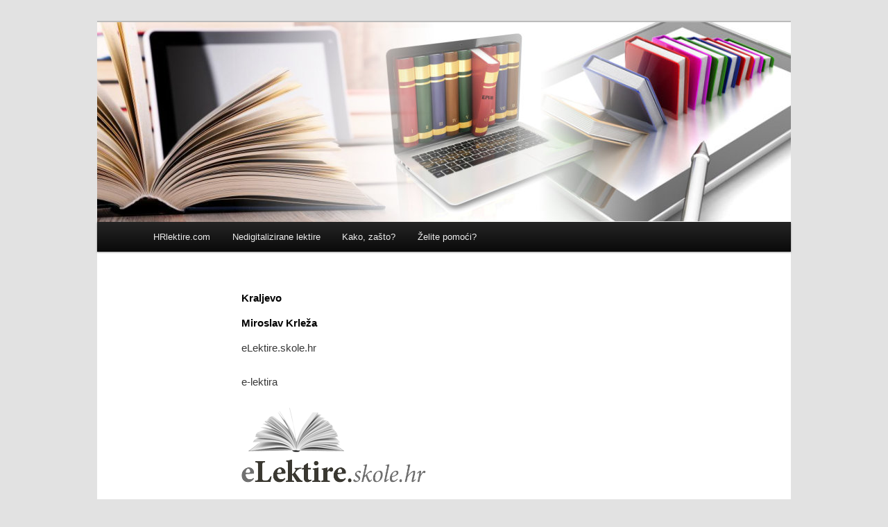

--- FILE ---
content_type: text/html; charset=UTF-8
request_url: https://www.hrlektire.com/?knjiga=kraljevo
body_size: 5639
content:
<!DOCTYPE html>
<!--[if IE 6]>
<html id="ie6" lang="en-US" prefix="og: http://ogp.me/ns#">
<![endif]-->
<!--[if IE 7]>
<html id="ie7" lang="en-US" prefix="og: http://ogp.me/ns#">
<![endif]-->
<!--[if IE 8]>
<html id="ie8" lang="en-US" prefix="og: http://ogp.me/ns#">
<![endif]-->
<!--[if !(IE 6) & !(IE 7) & !(IE 8)]><!-->
<html lang="en-US" prefix="og: http://ogp.me/ns#">
<!--<![endif]-->
<head>
<meta charset="UTF-8" />
<meta name="viewport" content="width=device-width" />
<title>
Kraljevo - HRlektire.comHRlektire.com	</title>
<link rel="profile" href="http://gmpg.org/xfn/11" />
<link rel="stylesheet" type="text/css" media="all" href="https://www.hrlektire.com/wp-content/themes/twentyeleven/style.css" />
<link rel="pingback" href="https://www.hrlektire.com/xmlrpc.php" />
<!--[if lt IE 9]>
<script src="https://www.hrlektire.com/wp-content/themes/twentyeleven/js/html5.js" type="text/javascript"></script>
<![endif]-->
<script>window.koko_analytics = {"url":"https:\/\/www.hrlektire.com\/wp-admin\/admin-ajax.php?action=koko_analytics_collect","post_id":2290,"use_cookie":1,"cookie_path":"\/"};</script><meta name='robots' content='max-image-preview:large' />

<!-- This site is optimized with the Yoast SEO plugin v9.5 - https://yoast.com/wordpress/plugins/seo/ -->
<meta name="description" content="besplatno preuzimanje/download lektira"/>
<link rel="canonical" href="https://www.hrlektire.com/?knjiga=kraljevo" />
<meta property="og:locale" content="en_US" />
<meta property="og:type" content="article" />
<meta property="og:title" content="Kraljevo - HRlektire.com" />
<meta property="og:description" content="besplatno preuzimanje/download lektira" />
<meta property="og:url" content="https://www.hrlektire.com/?knjiga=kraljevo" />
<meta property="og:site_name" content="HRlektire.com" />
<meta property="article:publisher" content="https://www.facebook.com/KnjigaSvima2/" />
<meta property="article:tag" content="4. razred srednja" />
<meta property="article:section" content="e-lektira" />
<meta name="twitter:card" content="summary_large_image" />
<meta name="twitter:description" content="besplatno preuzimanje/download lektira" />
<meta name="twitter:title" content="Kraljevo - HRlektire.com" />
<script type='application/ld+json'>{"@context":"https://schema.org","@type":"Organization","url":"https://www.hrlektire.com/","sameAs":["https://www.facebook.com/KnjigaSvima2/"],"@id":"https://www.hrlektire.com/#organization","name":"Knjiga Svima","logo":""}</script>
<!-- / Yoast SEO plugin. -->

<link rel='dns-prefetch' href='//s.w.org' />
<link rel="alternate" type="application/rss+xml" title="HRlektire.com &raquo; Feed" href="https://www.hrlektire.com/?feed=rss2" />
<script type="text/javascript">
window._wpemojiSettings = {"baseUrl":"https:\/\/s.w.org\/images\/core\/emoji\/14.0.0\/72x72\/","ext":".png","svgUrl":"https:\/\/s.w.org\/images\/core\/emoji\/14.0.0\/svg\/","svgExt":".svg","source":{"concatemoji":"https:\/\/www.hrlektire.com\/wp-includes\/js\/wp-emoji-release.min.js?ver=6.0.11"}};
/*! This file is auto-generated */
!function(e,a,t){var n,r,o,i=a.createElement("canvas"),p=i.getContext&&i.getContext("2d");function s(e,t){var a=String.fromCharCode,e=(p.clearRect(0,0,i.width,i.height),p.fillText(a.apply(this,e),0,0),i.toDataURL());return p.clearRect(0,0,i.width,i.height),p.fillText(a.apply(this,t),0,0),e===i.toDataURL()}function c(e){var t=a.createElement("script");t.src=e,t.defer=t.type="text/javascript",a.getElementsByTagName("head")[0].appendChild(t)}for(o=Array("flag","emoji"),t.supports={everything:!0,everythingExceptFlag:!0},r=0;r<o.length;r++)t.supports[o[r]]=function(e){if(!p||!p.fillText)return!1;switch(p.textBaseline="top",p.font="600 32px Arial",e){case"flag":return s([127987,65039,8205,9895,65039],[127987,65039,8203,9895,65039])?!1:!s([55356,56826,55356,56819],[55356,56826,8203,55356,56819])&&!s([55356,57332,56128,56423,56128,56418,56128,56421,56128,56430,56128,56423,56128,56447],[55356,57332,8203,56128,56423,8203,56128,56418,8203,56128,56421,8203,56128,56430,8203,56128,56423,8203,56128,56447]);case"emoji":return!s([129777,127995,8205,129778,127999],[129777,127995,8203,129778,127999])}return!1}(o[r]),t.supports.everything=t.supports.everything&&t.supports[o[r]],"flag"!==o[r]&&(t.supports.everythingExceptFlag=t.supports.everythingExceptFlag&&t.supports[o[r]]);t.supports.everythingExceptFlag=t.supports.everythingExceptFlag&&!t.supports.flag,t.DOMReady=!1,t.readyCallback=function(){t.DOMReady=!0},t.supports.everything||(n=function(){t.readyCallback()},a.addEventListener?(a.addEventListener("DOMContentLoaded",n,!1),e.addEventListener("load",n,!1)):(e.attachEvent("onload",n),a.attachEvent("onreadystatechange",function(){"complete"===a.readyState&&t.readyCallback()})),(e=t.source||{}).concatemoji?c(e.concatemoji):e.wpemoji&&e.twemoji&&(c(e.twemoji),c(e.wpemoji)))}(window,document,window._wpemojiSettings);
</script>
<style type="text/css">
img.wp-smiley,
img.emoji {
	display: inline !important;
	border: none !important;
	box-shadow: none !important;
	height: 1em !important;
	width: 1em !important;
	margin: 0 0.07em !important;
	vertical-align: -0.1em !important;
	background: none !important;
	padding: 0 !important;
}
</style>
	<link rel='stylesheet' id='wp-block-library-css'  href='https://www.hrlektire.com/wp-includes/css/dist/block-library/style.min.css?ver=6.0.11' type='text/css' media='all' />
<style id='global-styles-inline-css' type='text/css'>
body{--wp--preset--color--black: #000000;--wp--preset--color--cyan-bluish-gray: #abb8c3;--wp--preset--color--white: #ffffff;--wp--preset--color--pale-pink: #f78da7;--wp--preset--color--vivid-red: #cf2e2e;--wp--preset--color--luminous-vivid-orange: #ff6900;--wp--preset--color--luminous-vivid-amber: #fcb900;--wp--preset--color--light-green-cyan: #7bdcb5;--wp--preset--color--vivid-green-cyan: #00d084;--wp--preset--color--pale-cyan-blue: #8ed1fc;--wp--preset--color--vivid-cyan-blue: #0693e3;--wp--preset--color--vivid-purple: #9b51e0;--wp--preset--gradient--vivid-cyan-blue-to-vivid-purple: linear-gradient(135deg,rgba(6,147,227,1) 0%,rgb(155,81,224) 100%);--wp--preset--gradient--light-green-cyan-to-vivid-green-cyan: linear-gradient(135deg,rgb(122,220,180) 0%,rgb(0,208,130) 100%);--wp--preset--gradient--luminous-vivid-amber-to-luminous-vivid-orange: linear-gradient(135deg,rgba(252,185,0,1) 0%,rgba(255,105,0,1) 100%);--wp--preset--gradient--luminous-vivid-orange-to-vivid-red: linear-gradient(135deg,rgba(255,105,0,1) 0%,rgb(207,46,46) 100%);--wp--preset--gradient--very-light-gray-to-cyan-bluish-gray: linear-gradient(135deg,rgb(238,238,238) 0%,rgb(169,184,195) 100%);--wp--preset--gradient--cool-to-warm-spectrum: linear-gradient(135deg,rgb(74,234,220) 0%,rgb(151,120,209) 20%,rgb(207,42,186) 40%,rgb(238,44,130) 60%,rgb(251,105,98) 80%,rgb(254,248,76) 100%);--wp--preset--gradient--blush-light-purple: linear-gradient(135deg,rgb(255,206,236) 0%,rgb(152,150,240) 100%);--wp--preset--gradient--blush-bordeaux: linear-gradient(135deg,rgb(254,205,165) 0%,rgb(254,45,45) 50%,rgb(107,0,62) 100%);--wp--preset--gradient--luminous-dusk: linear-gradient(135deg,rgb(255,203,112) 0%,rgb(199,81,192) 50%,rgb(65,88,208) 100%);--wp--preset--gradient--pale-ocean: linear-gradient(135deg,rgb(255,245,203) 0%,rgb(182,227,212) 50%,rgb(51,167,181) 100%);--wp--preset--gradient--electric-grass: linear-gradient(135deg,rgb(202,248,128) 0%,rgb(113,206,126) 100%);--wp--preset--gradient--midnight: linear-gradient(135deg,rgb(2,3,129) 0%,rgb(40,116,252) 100%);--wp--preset--duotone--dark-grayscale: url('#wp-duotone-dark-grayscale');--wp--preset--duotone--grayscale: url('#wp-duotone-grayscale');--wp--preset--duotone--purple-yellow: url('#wp-duotone-purple-yellow');--wp--preset--duotone--blue-red: url('#wp-duotone-blue-red');--wp--preset--duotone--midnight: url('#wp-duotone-midnight');--wp--preset--duotone--magenta-yellow: url('#wp-duotone-magenta-yellow');--wp--preset--duotone--purple-green: url('#wp-duotone-purple-green');--wp--preset--duotone--blue-orange: url('#wp-duotone-blue-orange');--wp--preset--font-size--small: 13px;--wp--preset--font-size--medium: 20px;--wp--preset--font-size--large: 36px;--wp--preset--font-size--x-large: 42px;}.has-black-color{color: var(--wp--preset--color--black) !important;}.has-cyan-bluish-gray-color{color: var(--wp--preset--color--cyan-bluish-gray) !important;}.has-white-color{color: var(--wp--preset--color--white) !important;}.has-pale-pink-color{color: var(--wp--preset--color--pale-pink) !important;}.has-vivid-red-color{color: var(--wp--preset--color--vivid-red) !important;}.has-luminous-vivid-orange-color{color: var(--wp--preset--color--luminous-vivid-orange) !important;}.has-luminous-vivid-amber-color{color: var(--wp--preset--color--luminous-vivid-amber) !important;}.has-light-green-cyan-color{color: var(--wp--preset--color--light-green-cyan) !important;}.has-vivid-green-cyan-color{color: var(--wp--preset--color--vivid-green-cyan) !important;}.has-pale-cyan-blue-color{color: var(--wp--preset--color--pale-cyan-blue) !important;}.has-vivid-cyan-blue-color{color: var(--wp--preset--color--vivid-cyan-blue) !important;}.has-vivid-purple-color{color: var(--wp--preset--color--vivid-purple) !important;}.has-black-background-color{background-color: var(--wp--preset--color--black) !important;}.has-cyan-bluish-gray-background-color{background-color: var(--wp--preset--color--cyan-bluish-gray) !important;}.has-white-background-color{background-color: var(--wp--preset--color--white) !important;}.has-pale-pink-background-color{background-color: var(--wp--preset--color--pale-pink) !important;}.has-vivid-red-background-color{background-color: var(--wp--preset--color--vivid-red) !important;}.has-luminous-vivid-orange-background-color{background-color: var(--wp--preset--color--luminous-vivid-orange) !important;}.has-luminous-vivid-amber-background-color{background-color: var(--wp--preset--color--luminous-vivid-amber) !important;}.has-light-green-cyan-background-color{background-color: var(--wp--preset--color--light-green-cyan) !important;}.has-vivid-green-cyan-background-color{background-color: var(--wp--preset--color--vivid-green-cyan) !important;}.has-pale-cyan-blue-background-color{background-color: var(--wp--preset--color--pale-cyan-blue) !important;}.has-vivid-cyan-blue-background-color{background-color: var(--wp--preset--color--vivid-cyan-blue) !important;}.has-vivid-purple-background-color{background-color: var(--wp--preset--color--vivid-purple) !important;}.has-black-border-color{border-color: var(--wp--preset--color--black) !important;}.has-cyan-bluish-gray-border-color{border-color: var(--wp--preset--color--cyan-bluish-gray) !important;}.has-white-border-color{border-color: var(--wp--preset--color--white) !important;}.has-pale-pink-border-color{border-color: var(--wp--preset--color--pale-pink) !important;}.has-vivid-red-border-color{border-color: var(--wp--preset--color--vivid-red) !important;}.has-luminous-vivid-orange-border-color{border-color: var(--wp--preset--color--luminous-vivid-orange) !important;}.has-luminous-vivid-amber-border-color{border-color: var(--wp--preset--color--luminous-vivid-amber) !important;}.has-light-green-cyan-border-color{border-color: var(--wp--preset--color--light-green-cyan) !important;}.has-vivid-green-cyan-border-color{border-color: var(--wp--preset--color--vivid-green-cyan) !important;}.has-pale-cyan-blue-border-color{border-color: var(--wp--preset--color--pale-cyan-blue) !important;}.has-vivid-cyan-blue-border-color{border-color: var(--wp--preset--color--vivid-cyan-blue) !important;}.has-vivid-purple-border-color{border-color: var(--wp--preset--color--vivid-purple) !important;}.has-vivid-cyan-blue-to-vivid-purple-gradient-background{background: var(--wp--preset--gradient--vivid-cyan-blue-to-vivid-purple) !important;}.has-light-green-cyan-to-vivid-green-cyan-gradient-background{background: var(--wp--preset--gradient--light-green-cyan-to-vivid-green-cyan) !important;}.has-luminous-vivid-amber-to-luminous-vivid-orange-gradient-background{background: var(--wp--preset--gradient--luminous-vivid-amber-to-luminous-vivid-orange) !important;}.has-luminous-vivid-orange-to-vivid-red-gradient-background{background: var(--wp--preset--gradient--luminous-vivid-orange-to-vivid-red) !important;}.has-very-light-gray-to-cyan-bluish-gray-gradient-background{background: var(--wp--preset--gradient--very-light-gray-to-cyan-bluish-gray) !important;}.has-cool-to-warm-spectrum-gradient-background{background: var(--wp--preset--gradient--cool-to-warm-spectrum) !important;}.has-blush-light-purple-gradient-background{background: var(--wp--preset--gradient--blush-light-purple) !important;}.has-blush-bordeaux-gradient-background{background: var(--wp--preset--gradient--blush-bordeaux) !important;}.has-luminous-dusk-gradient-background{background: var(--wp--preset--gradient--luminous-dusk) !important;}.has-pale-ocean-gradient-background{background: var(--wp--preset--gradient--pale-ocean) !important;}.has-electric-grass-gradient-background{background: var(--wp--preset--gradient--electric-grass) !important;}.has-midnight-gradient-background{background: var(--wp--preset--gradient--midnight) !important;}.has-small-font-size{font-size: var(--wp--preset--font-size--small) !important;}.has-medium-font-size{font-size: var(--wp--preset--font-size--medium) !important;}.has-large-font-size{font-size: var(--wp--preset--font-size--large) !important;}.has-x-large-font-size{font-size: var(--wp--preset--font-size--x-large) !important;}
</style>
<link rel='stylesheet' id='jquery-data-tables-css'  href='https://www.hrlektire.com/wp-content/plugins/posts-table-pro/assets/css/datatables/datatables.min.css?ver=1.10.16' type='text/css' media='all' />
<link rel='stylesheet' id='posts-table-pro-css'  href='https://www.hrlektire.com/wp-content/plugins/posts-table-pro/assets/css/posts-table-pro.min.css?ver=2.1.1' type='text/css' media='all' />
<script type='text/javascript' src='https://www.hrlektire.com/wp-includes/js/jquery/jquery.min.js?ver=3.6.0' id='jquery-core-js'></script>
<script type='text/javascript' src='https://www.hrlektire.com/wp-includes/js/jquery/jquery-migrate.min.js?ver=3.3.2' id='jquery-migrate-js'></script>
<link rel="https://api.w.org/" href="https://www.hrlektire.com/index.php?rest_route=/" /><link rel="EditURI" type="application/rsd+xml" title="RSD" href="https://www.hrlektire.com/xmlrpc.php?rsd" />
<link rel="wlwmanifest" type="application/wlwmanifest+xml" href="https://www.hrlektire.com/wp-includes/wlwmanifest.xml" /> 
<meta name="generator" content="WordPress 6.0.11" />
<link rel='shortlink' href='https://www.hrlektire.com/?p=2290' />
<link rel="alternate" type="application/json+oembed" href="https://www.hrlektire.com/index.php?rest_route=%2Foembed%2F1.0%2Fembed&#038;url=https%3A%2F%2Fwww.hrlektire.com%2F%3Fknjiga%3Dkraljevo" />
<link rel="alternate" type="text/xml+oembed" href="https://www.hrlektire.com/index.php?rest_route=%2Foembed%2F1.0%2Fembed&#038;url=https%3A%2F%2Fwww.hrlektire.com%2F%3Fknjiga%3Dkraljevo&#038;format=xml" />
		<style type="text/css" id="twentyeleven-header-css">
				#site-title,
		#site-description {
			position: absolute;
			clip: rect(1px 1px 1px 1px); /* IE6, IE7 */
			clip: rect(1px, 1px, 1px, 1px);
		}
		</style>
	<link rel="icon" href="https://www.hrlektire.com/wp-content/uploads/2018/10/cropped-512x512b-1-32x32.jpg" sizes="32x32" />
<link rel="icon" href="https://www.hrlektire.com/wp-content/uploads/2018/10/cropped-512x512b-1-192x192.jpg" sizes="192x192" />
<link rel="apple-touch-icon" href="https://www.hrlektire.com/wp-content/uploads/2018/10/cropped-512x512b-1-180x180.jpg" />
<meta name="msapplication-TileImage" content="https://www.hrlektire.com/wp-content/uploads/2018/10/cropped-512x512b-1-270x270.jpg" />
</head>

<body class="knjiga-template-default single single-knjiga postid-2290 single-author singular two-column right-sidebar">
<div id="page" class="hfeed">
	<header id="branding" role="banner">
			<hgroup>
				<h1 id="site-title"><span><a href="https://www.hrlektire.com/" rel="home">HRlektire.com</a></span></h1>
				<h2 id="site-description">Knjiga svima</h2>
			</hgroup>

						<a href="https://www.hrlektire.com/">
									<img src="https://www.hrlektire.com/wp-content/uploads/2018/10/2.jpg" width="1000" height="288" alt="HRlektire.com" />
							</a>
			
            <!--    
						<div class="only-search with-image">
				<form method="get" id="searchform" action="https://www.hrlektire.com/">
		<label for="s" class="assistive-text">Search</label>
		<input type="text" class="field" name="s" id="s" placeholder="Search" />
		<input type="submit" class="submit" name="submit" id="searchsubmit" value="Search" />
	</form>
			</div>
			            -->

			<nav id="access" role="navigation">
				<h3 class="assistive-text">Main menu</h3>
								<div class="skip-link"><a class="assistive-text" href="#content">Skip to primary content</a></div>
												<div class="menu-izbornik-container"><ul id="menu-izbornik" class="menu"><li id="menu-item-2571" class="menu-item menu-item-type-post_type menu-item-object-page menu-item-home menu-item-2571"><a href="https://www.hrlektire.com/">HRlektire.com</a></li>
<li id="menu-item-2544" class="menu-item menu-item-type-post_type menu-item-object-page menu-item-2544"><a href="https://www.hrlektire.com/?page_id=2539">Nedigitalizirane lektire</a></li>
<li id="menu-item-2548" class="menu-item menu-item-type-post_type menu-item-object-page menu-item-2548"><a href="https://www.hrlektire.com/?page_id=2543">Kako,  zašto?</a></li>
<li id="menu-item-2547" class="menu-item menu-item-type-post_type menu-item-object-page menu-item-2547"><a href="https://www.hrlektire.com/?page_id=2542">Želite pomoći?</a></li>
</ul></div>			</nav><!-- #access -->
	</header><!-- #branding -->


	<div id="main">

		<div id="primary">
			<div id="content" role="main">

			<!--	
					<nav id="nav-single">
						<h3 class="assistive-text">Post navigation</h3>
						<span class="nav-previous"><a href="https://www.hrlektire.com/?knjiga=tvrdava" rel="prev"><span class="meta-nav">&larr;</span> Previous</a></span>
						<span class="nav-next"><a href="https://www.hrlektire.com/?knjiga=djeca-bozja" rel="next">Next <span class="meta-nav">&rarr;</span></a></span>
					</nav>

					
<article id="post-2290" class="post-2290 knjiga type-knjiga status-publish hentry category-e-lektira tag-4-razred-srednja">
	<header class="entry-header">
		<h1 class="entry-title">Kraljevo</h1>

			</header><!-- .entry-header -->

	<div class="entry-content">
		<h1> Kraljevo</h1>

<h1> Miroslav Krleža</h1>

<p>eLektire.skole.hr  </p>

<p>e-lektira</p>

<img width="266" height="109" src="https://www.hrlektire.com/wp-content/uploads/2018/09/000-elektire.png" class="attachment-medium_large size-medium_large" alt="" loading="lazy" />

<p></p>


<a href="https://www.hrlektire.com/wp-content/uploads/2023/11/d_krleza_kraljevoe.pdf">
    Download/View prilagođeno osobama s teškoćama u čitanju - disleksičarima</a>
	

<p></p>


<p>Ovaj naslov možete preuzet s
<a href="https://lektire.skole.hr/">
    eLektire.skole.hr</a> besplatno!</p>


<p></p>

<p></p>			</div><!-- .entry-content -->

	<footer class="entry-meta">
        <!--
		This entry was posted in <a href="https://www.hrlektire.com/?cat=14" rel="category">e-lektira</a> and tagged <a href="https://www.hrlektire.com/?tag=4-razred-srednja" rel="tag">4. razred srednja</a> by <a href="https://www.hrlektire.com/?author=1">knjiga-svima</a>. Bookmark the <a href="https://www.hrlektire.com/?knjiga=kraljevo" title="Permalink to Kraljevo" rel="bookmark">permalink</a>.        -->
		
			</footer><!-- .entry-meta -->
</article><!-- #post-2290 -->

					
				                        

			</div><!-- #content -->
		</div><!-- #primary -->


	</div><!-- #main -->

	<footer id="colophon" role="contentinfo">

			

			<div id="site-generator">
												<!--<a href="https://wordpress.org/" class="imprint" title="Semantic Personal Publishing Platform">-->
					www.HRlektire.com				</a>
			</div>
	</footer><!-- #colophon -->
</div><!-- #page -->

<script type='text/javascript' defer src='https://www.hrlektire.com/wp-content/plugins/koko-analytics/assets/dist/js/script.js?ver=1.3.2' id='koko-analytics-js'></script>
<script type='text/javascript' src='https://www.hrlektire.com/wp-content/plugins/posts-table-pro/assets/js/datatables/datatables.min.js?ver=1.10.16' id='jquery-data-tables-js'></script>
<script type='text/javascript' src='https://www.hrlektire.com/wp-content/plugins/posts-table-pro/assets/js/jquery-blockui/jquery.blockUI.min.js?ver=2.70.0' id='jquery-blockui-js'></script>
<script type='text/javascript' id='posts-table-pro-js-extra'>
/* <![CDATA[ */
var posts_table_params = {"ajax_url":"https:\/\/www.hrlektire.com\/wp-admin\/admin-ajax.php","ajax_nonce":"00018a4086","wrapper_class":"posts-table-wrapper twentyeleven","language":{"info":"Showing _START_ to _END_ of _TOTAL_ entries","infoEmpty":"Showing 0 entries","infoFiltered":"(_MAX_ entries in total)","lengthMenu":"Show _MENU_ entries","emptyTable":"No data available in table.","zeroRecords":"No matching records found.","search":"Search:","paginate":{"first":"First","last":"Last","next":"Next","previous":"Previous"},"thousands":",","decimal":".","aria":{"sortAscending":": activate to sort column ascending","sortDescending":": activate to sort column descending"},"filterBy":"Filter:","resetButton":"Reset"}};
/* ]]> */
</script>
<script type='text/javascript' src='https://www.hrlektire.com/wp-content/plugins/posts-table-pro/assets/js/posts-table-pro.min.js?ver=2.1.1' id='posts-table-pro-js'></script>

</body>
</html>


<!-- Page cached by LiteSpeed Cache 5.7.0.1 on 2026-01-26 04:52:45 -->